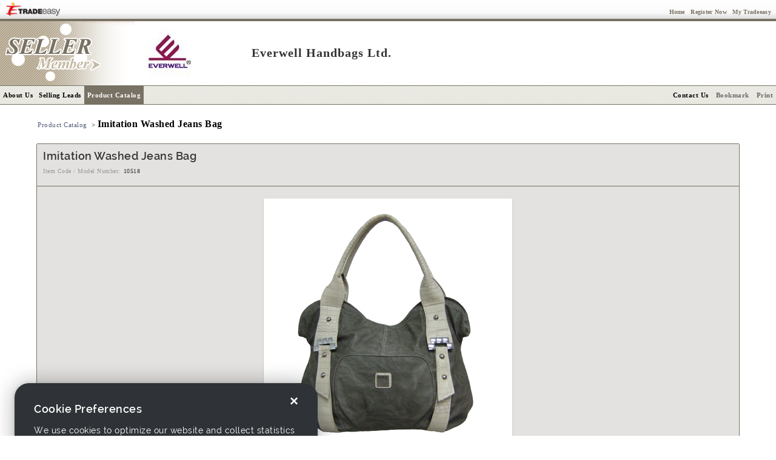

--- FILE ---
content_type: text/html;charset=UTF-8
request_url: https://www.tradeeasy.com/supplier/22830/products/p1185069/imitation-washed-jeans-bag.html
body_size: 6342
content:


<!DOCTYPE HTML>	<html>
<head>
<title>Imitation Washed Jeans Bag,10518 - Everwell Handbags Ltd. - Manufacturer</title>
<meta http-equiv="Content-Type" content="text/html; charset=UTF-8">
<meta name="keywords" content="Imitation Washed Jeans Bag,10518 bag, canvas, canvas bags, casual, casual pvc bags, evening, evening bags, fashion bags, bags, imitation leather, imitation leather bags, leather, leather bags, other materials, pvc, pvc bags, briefcase, fabric handbags, handbags, portfolio, pu fashion bags, imitation washed jean bag, knitting bag">
<meta name="description" content="Imitation Washed Jeans Bag,10518 from Hong Kong (China) Manufacturer Everwell Handbags Ltd. -">
<meta name="viewport" content="width=device-width, initial-scale=1.0">

<meta property="og:type" content="website"/>

<meta property="og:url" content="https://www.tradeeasy.com/portal/showroom/view/products.spg?id=1185069&amp;compId=22830"/>

<meta property="og:title" content="Imitation Washed Jeans Bag,10518 - Everwell Handbags Ltd. - Manufacturer"/>
<meta property="og:description" content="Imitation Washed Jeans Bag,10518 from Hong Kong (China) Manufacturer Everwell Handbags Ltd. -"/>

<meta property="og:image" content="/photo/seller/22830/lgraphic/1326253154624_10518.JPG"/>





<meta property="og:site_name" content="Tradeeasy.com"/>

<script type="text/javascript" src="/p/rv/common/js/jquery.min.js"></script>
<script type="text/javascript" src="/p/portal/home/js/util.js"></script>
<script type="text/javascript" src="/p/portal/home/js/portal.js"></script>
<script type="text/javascript" src="/corete/js/core.js"></script>
<script type="text/javascript" src="/corete/js/lang.js"></script>
<script type="text/javascript" src="/corete/js/validator.js"></script>
	
<link rel="stylesheet" type="text/css" href="/p/rv/common/css/ga-cc.min.css">

	
<script type="application/javascript">
(()=>{window.ccobject={mode:"GLOBAL",buttons:["accept"],closable:!1,ready:!1,hideDescription:!1,timeout:3e3,test:!1,started:Date.now(),geoloc_returned:!1,consent_answered:!1,gtm:{id:"GTM-PK76D2ZX",consents:"denied",destination:"G-0PVJJ0GFP6"},cookies:{analytics:{callback(e){e=e?"granted":"denied",console.log("cookies analytics callback",e),"undefined"!=typeof ga4&&ga4.consent.update(ga4.consent.compile(e))}},functional:{callback(e){e=e?"granted":"denied",console.log("cookies functional callback",e),"cc"!=typeof ga4&&"denied"==e&&cc.removeCookie("ACEGI_SECURITY_HASHED_REMEMBER_ME_COOKIE")}}}};let e={name:"geoloc",set:function(e){console.log("set geoloc to session storage",e),sessionStorage.setItem(this.name,btoa(JSON.stringify(e)))},get:function(){let e=sessionStorage.getItem(this.name);return e&&"geoloc"!=e&&"geoloc"!=atob(e)&&'"geoloc"'!=atob(e)?(e=JSON.parse(atob(e)),console.log("found geoloc in session storage",e),e):null}};function t(e){console.log("load geoip",e||"");let t=e?`/${e}`:"",o=document.createElement("script");o.id="geo-script",o.setAttribute("src",`https://get.geojs.io/v1/ip/geo${t}.js`),o.setAttribute("type","text/javascript"),o.setAttribute("async",!0),document.head.appendChild(o)}if(window.stabilizeccObject=function(t){t||(t={country_code:"ZZ"},e.set(t)),t.region=t.region||"Unknown",console.log("geoloc",t);let o=t.country_code,c=t.region;"ZZ"==o||["AT","BE","BG","CH","CY","CZ","DE","DK","EE","ES","FI","FR","GB","GR","HR","HU","IE","IS","IT","LI","LT","LU","LV","MT","NL","NO","PL","PT","RO","SE","SI","SK","BR","TH","TR","KR"].includes(o)||"CA"==o&&"Quebec"==c?(ccobject.mode="GDPR",ccobject.buttons=["custom","reject","accept"],ccobject.reject="Essential Only",ccobject.closable=!0):"US"==o&&"California"==c?(ccobject.mode="CCPA",ccobject.gtm.consents="granted",ccobject.title="Cookie Information",ccobject.buttons=["custom","accept"],ccobject.closable=!0):["AR","AU","CA","CO","JP","MX","NZ","PE","PH","US"].includes(o)?(ccobject.mode="OPTOUT",ccobject.gtm.consents="granted",ccobject.title="We Use Cookies",ccobject.buttons=["custom","accept"],ccobject.closable=!0):(ccobject.gtm.consents="granted",ccobject.accept="OK"),console.log("ccobject",ccobject),ccobject.ready=!0,ccobject.geoloc=t,ccobject.geoloc_returned=!0},window.geoip=function(t){t&&(console.log("loaded geoloc from geojs.io"),e.set(t),stabilizeccObject(t))},!ccobject.test){let o=e.get("geoloc");o?stabilizeccObject(o):t()}})();
</script>



<link rel="stylesheet" type="text/css" href="/p/rv/common/css/bootstrap-base-1.css">
<link rel="stylesheet" type="text/css" href="/p/rv/common/css/bootstrap-datetimepicker.min.css">
<link rel="stylesheet" type="text/css" href="/p/rv/common/css/jquery.realperson.min.css">
<link rel="stylesheet" type="text/css" href="/p/rv/portal/css/portal-base-1.css">
<link rel="stylesheet" type="text/css" href="/p/portal/home/css/portal.css" media="all">
<link rel="stylesheet" type="text/css" href="/p/portal/home/css/portlet.css" media="all">
</head>
<body id="free-member" onload="DocUtil.antiNIS();" class="">	

	
<style type="text/css" media="all"> 
@import url(/p/portal/home/css/navigator.css);
@import url(/p/portal/showroom/css/showroom.css); 
</style>
<script type="text/javascript">

function getMiscURL(){
	var miscURL = String.fromCharCode(47,112,111,114,116,97,108,47,109,105,115,99,47,37,99,111,110,116,114,111,108,108,101,114,37,47,37,109,101,116,104,111,100,37,47,110,97,109,101,94,64,110,97,109,101,64,47,105,100,94,64,105,100,86,97,108,117,101,64,47,105,110,100,101,120,46,104,116,109,108);
	return miscURL;
}
</script>
<script type="text/javascript" src="/p/portal/showroom/js/redirect.js"></script>
<form name="urlform"><input type="hidden" name="forwardURL"></form>	

<link type="text/css" href="/p/portal/showroom/css/free.css" rel="stylesheet" media="all">




<div class="top-bar b10">
  <a href="/" target="_top"><div class="te-logo float-left"></div></a>
  <div class="b10 float-right links">
   <span class="user-info"></span>
   <a href=/><span class="hidden-sm hidden-xs">Home</span><span class="hidden-lg hidden-md glyphicon glyphicon-home" data-toggle="tooltip" data-placement="bottom" title="Go back home"></span></a>
   <span class="role-visitor"><a rel="nofollow" href="/portal/home/frontpage/register/Register-Member.html" data-secure-state="done" data-secure-href="/portal/signin/signinfp/index.spg?tag=postcp" class="join-now"><span class="hidden-sm hidden-xs">Register Now</span><span class="hidden-lg hidden-md glyphicon glyphicon-check" data-toggle="tooltip" data-placement="bottom" title="Register new"></span></a></span>
   <span data-href="/portal/signin/signin/adaptive.spg" data-secure-href="/portal/signin/signinfp/index.spg?tag=inboxlist" class="link sign-in-protected"><span class="hidden-sm hidden-xs">My Tradeeasy</span><span class="hidden-lg hidden-md glyphicon glyphicon-user" data-toggle="tooltip" data-placement="bottom" title="Goto My Tradeeasy"></span></span>
   <span class="role-member"><a rel="nofollow" href="/portal/signin/signin/signout.spg" class="logout" data-ajax="digest"><span class="hidden-sm hidden-xs">Logout</span><span class="hidden-lg hidden-md glyphicon glyphicon-log-out" data-toggle="tooltip" data-placement="bottom" title="Sign out from My Tradeeasy"></span></a></span>
  </div>
  <div class=clear-both style=height:0px><img width="1" height="1"/></div>
</div>
	
	
<!-- header -->
	  
<header id="header" class=" ">
  <div class="member-logo"></div>
  <!-- company name/logo section -->
  	

<table class=line-bar cellspacing=0 cellpadding=0 border=0>
  <tr valign=middle>
    <td class="company-logo"><img data-original="/photo/seller/22830/logo/everwellbagslogo.jpg" alt="Everwell Handbags Ltd." width="100px" align="absMiddle" class="lazy "/></td>
		<td class="company-name-no-stamp">Everwell Handbags Ltd.</td>
 	  <td class=preview-only>Preview</td>
    <td class=staging-only>Staging</td>
  </tr>
</table>

  <!-- menu -->
  <div id=navigation-menu>
    	
<div class=service-navigator>
  <!-- Normal Menu -->
  <ul>
    <div class="pad-menu theme-top theme-right theme-left padding-top10">
      <li id=serv-about-us  class=main><a href="/supplier/22830/everwell-handbags.html">About Us</a></li>
      <li id=serv-sell-lead class="main xs-hidden"><a href="/supplier/22830/selling-leads">Selling Leads</a></li>
      <li id=serv-prod-cata class=main><a href="/supplier/22830/products" >Product Catalog</a></li>
    </div>
    <!-- display menu of prodLine list -->
    
    <div class="pad-menu theme-bottom theme-right theme-left padding-bottom10">
      <div class="paid-services xs-hidden">
        
        
        
        
        
        
        
        
        
      </div>
      <div class="common-services">
        
        <li id=serv-contact-us class=main><a data-inquiry-type="1" data-href="/portal/misc/inquirysender/supplier/name^suppliers/id^22830/cat^/keyword^/country^/comp_id^22830/index.html" class="contact-now">Contact Us</a></li>
        <li id=serv-bookmark class="main sm-hidden"><a href="#" onclick="javascript:ActionUtil.bookmark()">Bookmark</a></li>
        <li id=serv-print class="main sm-hidden"><a href=javascript:print()>Print</a></li>
      </div>
    </div>
    <!-- 
     -->
  </ul>
  
</div>
<script type="text/javascript">
$(function() {
  
  
  ActionUtil.servMenu.activateServ("prod-cata",0)
  
  
  
  
  
  
  
  
  
  
  /* here below codes are dedicated for pad dropdown & bbg client */
  var $catpad = $('#serv-prod-cata a');
  var $prodline = $('#prod-cata').removeClass('active');
  //var $bbg = $('#bbg').detach();
  //var $gmc = $('#gmc').detach();
  if ($catpad.length > 0 && $prodline.length > 0) {
    var toutevent;
    var toutfunc = function() {
      toutevent = null;
      if (!$catpad.is(':hover') && !$prodline.is(':hover')) {
        $prodline.removeClass('active');
        $catpad.removeClass('active');
      }
    } 
    $prodline.css('left',$catpad.position().left);
    $catpad.bind('mouseenter mouseover', function(e) {
      if ($prodline.length == 0) return;
      $prodline.addClass('active');
      $catpad.addClass('active');
    })
    $catpad.bind('mouseleave mouseout', function(e) {
      if ($prodline.length == 0) return;
      toutevent = setTimeout(toutfunc, 50);
    })
    $prodline.bind('mouseleave mouseout', function(e) {
      toutevent = setTimeout(toutfunc, 50);
    })
  }
  /*
  if ($bbg.length != 0 || $gmc.length != 0) {
    var $profile = $('.comany-profile-block');
    var $exserv = $('<div id="extra-serv"></div>');
    if ($bbg.length != 0) $exserv.append($bbg);
    if ($gmc.length != 0) $exserv.append($gmc);
    $profile.children('.head').after($exserv);
    $profile.children('.company-info-block, .body').wrapAll('<div class="company-info"></div>');
    $profile.children('.company-info').append('<div class="clear-both"></div>');
  }
  */
})
</script>
    
  </div>
</header>

<div id="content-block">
  <div class="showroom" data-comp-id="22830" data-contact="">
    <div class="hide"><div class="comp">
      
      Everwell Handbags Ltd.
    </div></div>
    <!-- content body -->
    	



<!-- navigation bar -->
<div id=component-block>
  <div id=navigation-bar>
    <div class="n11 float-left">
      
      <span class=n11-gblue-none>
        
		    
				<a href="/supplier/22830/products">Product Catalog</a>
				
			</span>
	    &nbsp;&gt;&nbsp;<h1 class=b11>Imitation Washed Jeans Bag</h1>
   </div>
  </div>
</div>
<!-- major content 2 -->
<div id="main-area">
  <div id="main-block">
    <div id=component-block class="ct-area">
    	<div class="details-block bodr-grey">
    	  <div class="body">
    	    <h2 class="padding-bottom5">Imitation Washed Jeans Bag</h2>
          <span class="hide name">Imitation Washed Jeans Bag, 10518</span>
    	    <div class="padding-top5 float-left n10 grey">Item Code / Model Number:</div>
    	    <div class="padding-top5 float-left n10 padding-left5">10518</div>
    	    <p class="clear-both bodr-grey-bot padding-top5 margin-bottom5"><img width="1" height="1"/></p>
          <div id=enlarge_photo class="padding-top10 padding-bottom15 restricted" align=center>
            <div class="b10" align=center>
              
              
              
              <img data-original="/photo/seller/22830/lgraphic/1326253154624_10518.JPG" alt="Imitation Washed Jeans Bag" class="lazy photo"/>
              
              <strong>Imitation Washed Jeans Bag</strong>
            </div>
          </div>
          <div class="desc-block n12">
            		   
            <ul class="n11">
              
              
              
              
              
              
              
              
              
              
              
              <li class="title">Keywords:</li><li class="info">imitation washed jean bag</li>
            </ul>
            <div class="clear-both"></div>
          </div>
          <div class="margin-top10 restricted inq-line" align=center><input type=button class="box box-button box-button-light-inv contact-now" value="Inquire Now" data-item-id="1185069" data-inquiry-type="1" data-href="/portal/misc/inquirysender/supplier/name^products/id^1185069/cat^/keyword^/country^/comp_id^22830/index.html"></div>
    	  </div>
    	</div>
    </div>
    
  </div>
  
</div>

    <!-- content bottom -->
    	  
	  
  
  
<div id="component-block" class="bodr-grey ct-area">
  <div class="comany-profile-block">      
    <div class="head"><h4 class="b11">Company Profile</h4></div>
    
    <div class=company-info-block>
      <ul class="n11">
        <li class=title>Business Type:</li><li class=info>Manufacturer</li>
        <li class=title>Country:</li><li class=info>Hong Kong (China)</li>
        
                
                
          
        
          
        <li class=title>OEM:</li><li class=info>
          YES  
             
          </li>  
            
        <li class=title>ODM:</li><li class=info>
          YES   
             
          </li>  
        <li class=title>Existing Markets:</li><li class=info>Major in Europe Market</li>  
          
        <li class=title>Factory Location:</li><li class=info>Shenzhen</li>  
          
          
          
          
        <li class=title>Production Leadtime:</li><li class=info>45-60 days</li>  
          
              
          
        <li class=title>VAT:</li><li class=info>
             
          NO   
          </li>  
            
        <li id=separator class="clear-both"><img width=1 height=0></li><li class=title>Strengths:</li><li class=info-long>
          <ol>  
            <li>With trendy design</li>  
            <li>Own material , ensure qulaity</li>  
          </ol></li>     
            
        
      </ul>
      <div class=clear-both></div>
    </div>
    <div class=clear-both></div>
  </div>
</div>

	
	<script type="text/javascript">
functionHolder.openImDialog = function(id,compId,formattedName,type){
  var skypeurl=String.fromCharCode(47,112,111,114,116,97,108,47,109,105,115,99,47,105,109,47,105,110,100,101,120,46,115,112,103,63,115,107,121,112,101,95,105,100,61,64,105,109,73,100,64,38,99,111,109,112,95,105,100,61,64,99,111,109,112,73,100,64,38,102,110,97,109,101,61,64,102,111,114,109,97,116,116,101,100,78,97,109,101,64,38,99,111,109,112,95,110,97,109,101,61,64,99,111,109,112,78,97,109,101,64);
  var msnurl=String.fromCharCode(47,112,111,114,116,97,108,47,109,105,115,99,47,105,109,47,105,110,100,101,120,46,115,112,103,63,109,115,110,95,105,100,61,64,105,109,73,100,64,38,99,111,109,112,95,105,100,61,64,99,111,109,112,73,100,64,38,102,110,97,109,101,61,64,102,111,114,109,97,116,116,101,100,78,97,109,101,64,38,99,111,109,112,95,110,97,109,101,61,64,99,111,109,112,78,97,109,101,64);
  var url=(type=='skype')?skypeurl:msnurl;
  var h=(type=='skype')?275:265;
  url=url.replace("@imId@", id);
  url=url.replace("@compId@", compId);
  url=url.replace("@formattedName@", formattedName);
  url=url.replace("@compName@", this.getCompName(compId));
  var action="ActionUtil.popup(150,150,500,"+ h +",'"+ url + "','im')";
  eval(action);
};
functionHolder.getCompName = function(compId){
  var names=document.getElementsByName("imCompName"+compId);
  if(names.length>0){
  	return escape(names[0].value);
  }
  names=document.getElementById("imCompName");
  if(names!='undefined')
      return escape(names.value);
  else 
      return "";
};
</script>
<div id=component-block class="bodr-grey ct-area">
  <!-- I.Normal Contact Info Box. --> 
  
  <div class="contact-info-block">
    <div class="head">
      <h4 class="b11">Contact Information</h4>
    </div>
    <div class="body">
      <ul class="n11 list-info float-left">
        <li class=title>Company Name:</li>
        <li class=info>Everwell Handbags Ltd.
          <div>
            <input class="box box-button box-button-light-inv contact-now" value="Contact Now" type="button" data-inquiry-type="1" data-href="/portal/misc/inquirysender/supplier/name^suppliers/id^22830/cat^/keyword^/country^/comp_id^22830/index.html">
          </div>
        </li>
        <li class=title>Country:</li><li class=info>Hong Kong (China)</li>
        <li class=title>Address:</li>
        <li class=info>
          <span class="maps-address">Room 5, 3/F, Trust Centre,<br>912-914 Cheung Sha Wan Road, <br>Kowloon, Hong Kong</span>
          
        </li>
        <li class=title>Website:</li><li class=info>http://www.everwellbags.com</li>
        
        <!-- 
                
        <li class=title>Contact Person:</li>
        <li class=info>Ms. Celina Liu 
          (Manager)
        </li>
        
         -->
      </ul>
      <p class="clear-both"></p>
    </div>
  </div>
  <!-- II.Show Note when buyer showroom hide contact --> 
  
</div>
<script type="text/javascript">

</script>
<div class="clear-both"></div>
  </div>
</div>	
<footer id="footer">
  <!-- only paid/esteemed members could have associated links -->
  
  <div id=similar-link class="n10-dblue foot-section">
    <p align=center>Source similar products from other suppliers / manufacturers:
      
      
        <a href='/manufacturers/bags/imitation-leather-bag.html' title="Imitation Leather Bag Manufacturers">Imitation Leather Bag Manufacturers</a>
         - <a href='/manufacturers/bags/other-materials-bag.html' title="Other Materials Bag Manufacturers">Other Materials Bag Manufacturers</a>
         - <a href='/manufacturers/bags/bag.html' title="Bag Manufacturers">Bag Manufacturers</a>
      
      
      
      
    </p>
  </div>
  
  
  <div id=associate-link class="n10-dblue foot-section">
    <p align=center>Links associate with this page:
      
      
        <a href='/search/manufacturers-products/imitation%20washed%20jean%20bag.html' title="imitation washed jean bag Products">imitation washed jean bag Products</a>
      
      
      
    </p>
  </div>
  
</footer>	
<!-- 
<div id="bottom-link" class="n10-dblue">
  <span id=for-others>
    <a rel="nofollow" class=none href=javascript:ActionUtil.bookmark()><span>&#187; </span>Bookmark this page<span> &#171;</span></a>
    <a rel="nofollow" class=none href=javascript:print()><span>&#187; </span>Print this page<span> &#171;</span></a>
  </span>
  <span id=for-home>
    <a rel="nofollow" class=none href=javascript:ActionUtil.makeHomepage()><span>&#187; </span>Make Tradeeasy.com as your home<span> &#171;</span></a>
  </span>
</div> -->
<div id=page-bottom class="n10-dblue foot-section">
  <p align=center class="hidden-xs">
    <a rel="nofollow" href="/" target="_top">Home</a> -
    <a rel="nofollow" href=/manufacturers target="_top">Products</a> -
    <a rel="nofollow" href=/suppliers target="_top">Suppliers</a> -
    <a rel="nofollow" href=/directory/selling-leads target="_top">Selling Leads</a> -
    <a rel="nofollow" href=/directory/buying-leads target="_top">Buying Leads</a> -
    <a rel="nofollow" href=/registernow/index.html target="_top">Registration</a> | 
    <a rel="nofollow" href=/success-cases.html target="_top">Success Stories</a> -
    <a rel="nofollow" href=/testimonials.html target="_top">Procurement Meetings</a> | 
    <a rel="nofollow" href=/site-map.html target="_top">Site Map</a>
  </p>
  <p align=center class="hidden-xs">
    <a rel="nofollow" href=/about-us-overview.html target="_top">About Tradeeasy</a> -
    <a rel="nofollow" href="javascript:ActionUtil.popup(50,50,600,500,'/portal/misc/formtoemail/index.spg?formId=contactTradeeasy')">Contact Us</a> | 
    <a rel="nofollow" href=/buyer-service-why.html target="_top">Buyer Services</a> -
    <a rel="nofollow" href=/seller-service-index.html target="_top">Seller Services</a> |
    <a rel="nofollow" href=/business-links.html target="_top">Business Links</a> -
    <a rel="nofollow" href=/link-to-us.html target="_top">Link to us</a> |
    <a rel="nofollow" href=/privacy-policy.html target="_top">Privacy Policy</a> -
    <a rel="nofollow" href=/terms-of-use.html target="_top">Terms of Use</a>&nbsp;
  </p>
  <!-- 
  <p align=center>
  	GlobalMarket Group:
    <a rel="nofollow" href="http://www.globalmarket.com/" target="_blank">GlobalMarket.com</a> -
    <a rel="nofollow" href="https://www.tradeeasy.com/" target="_top">Tradeeasy.com</a>
  </p> -->
  <p align=center class=n10>&copy;1997-<script type=text/javascript>document.write(new Date().getYear()+(document.all?0:1900))</script> Tradeeasy.com. All rights reserved.</p>
  <div class=bottom-bar></div>
</div>
<script type="text/javascript" src="/p/rv/common/js/bootstrap.min.js"></script>
<script type="text/javascript" src="/p/rv/common/js/bootstrap-datetimepicker.min.js"></script>
<script type="text/javascript" src="/p/rv/common/js/lazy.min.js"></script>
<script type="text/javascript" src="/p/rv/common/js/jquery.plugin.min.js"></script>
<script type="text/javascript" src="/p/rv/common/js/jquery.realperson.min.js"></script>
<script type="text/javascript" src="/p/rv/common/js/validator.min.js"></script>
<script type="text/javascript" src="/p/rv/common/js/ajaxfileupload.min.js"></script>
<script type="text/javascript" src="/p/rv/portal/js/tools.js"></script>
	
<script src="/p/rv/common/js/ga-cc.min.js"></script>

<script type="text/javascript">
$(() => userState());
function initLazyLoader() {
  lazyLoader.observe();
}
</script>
</body>
</html>

--- FILE ---
content_type: text/html;charset=UTF-8
request_url: https://www.tradeeasy.com/portal/signin/signin/verify.spg?usn=0.5734242725874512&revamp=true
body_size: -16
content:
	

{"state":"not-logged"}

--- FILE ---
content_type: text/css
request_url: https://www.tradeeasy.com/p/portal/showroom/css/free.css
body_size: 543
content:
.title {color:#787264;}

#navigation-bar{border-bottom-color:#787264;}

.top-bar {background:url(../images/common/free-member-bar-02.gif) repeat-x;}
.top-bar .links a,
.top-bar .links .link{color:#787264;}
.top-bar .links a:hover,
.top-bar .links .link:hover{color:#FF6600;}

.te-logo {background:url(../images/common/free-member-bar-01.gif) no-repeat;}

.member-logo {background:url(../images/common/seller-member-logo.gif) no-repeat;}

.theme-top {border-top:1px solid #d9d9d9}
.theme-right {border-right:1px solid #d9d9d9}
.theme-bottom {border-bottom:1px solid #d9d9d9}
.theme-left {border-left:1px solid #d9d9d9}
.theme-color {color:#787264;}
.theme-border {border:0.2px solid #D9D9D9;}
.theme-bg {background:#F6F5F2;}

.service-navigator{background:url(../images/common/free-member-menu-bg.gif);}
.service-navigator .sub-services{display:none}
.service-navigator #prod-cata.active{display:none}
.service-navigator ul li.main{background:url(../images/common/sq-hold-grey.gif) left no-repeat;color:#aaa}
.service-navigator ul li.active{font-weight:bold;}
.service-navigator ul li.active a{color:#787264;}
.service-navigator .common-services{border:solid 1px #cccccc}
.service-navigator .common-services a{color:#666}
.service-navigator .paid-services{display:none}

.sell-lead-list #list-content #photo-holder {display:none;}
.sell-lead-list #list-content #photo-holder {width:625px;}

#listing #list-content,.details-block .body,.details-block .section label{background:#e4e2e0}
#list-content #photo-holder{border-color:#c9c6c1}

div.section {color: #787264;}

/* styles dedicated for pad menu */
#navigation-menu .service-navigator {border-top: solid 1px #787264;}
#navigation-menu .service-navigator,
.comany-profile-block .head,
.contact-info-block .head,
.feature-product-block .head {border-bottom: solid 1px #787264;}
.service-navigator ul li.main.active a,
.service-navigator ul li.main a:hover,
.service-navigator ul li.main a.active,
#prod-cata li.sub a:hover,
.details-block .section:after,
.comany-profile-block .head,
.contact-info-block .head,
.feature-product-block .head {background: #787264 !important;}
#prod-cata,
#listing #list-content:hover {background: #f6f5f2 !important;}
#prod-cata {border: 1px solid #787264 !important;background: #f6f5f2 !important;}
.bodr-grey,
.bodr-grey-bot,
.details-block .desc,
#listing #list-content {border-color: #787264;}


--- FILE ---
content_type: text/css
request_url: https://www.tradeeasy.com/p/portal/showroom/css/showroom.css
body_size: 5224
content:
body{background:#fff}
.line-bar,
.ct-area{background:#fff}
body,
div,
p,
li{font-family:raleway, verdana;letter-spacing:0.5px}
.b11,
.title,
.active,
.active a,
h1,h2,h3,h4,h5,h6{font-weight:600 !important}
ul{margin:0px;padding:0px;width:100%}
li{margin:0px;padding:0px}
img.photo{border:solid 5px #fff;border-radius:2px;box-shadow:0 1px 2px rgba(0, 0, 0, 0.3)}
b,strong,.strong{font-weight:600}

.title{float:left;font-weight:bold;text-align:left}
.info{text-align:left;float:right}
.box{margin:5px 0;max-width:none}
.n10-dblue{font-size:12px;font-family:raleway}

body.logged .user-info,
body.logged .role-member{display:inline-block}
body.logged .user-info:after{content:'-';display:inline-block;margin-left:5px;margin-right:5px}

/* Page header */
#header{display:flex;flex-wrap: wrap;background-color:#fff;margin-bottom:20px}
#header .member-logo{height:106px;width:223px}
#header #navigation-menu{flex:0 0 100%}

/* Top wideget */
.top-widget {width:100%;border-bottom:solid 1px #aeaaa2;background:#c9c6c1;margin-bottom:20px;overflow-x:hidden}
.top-widget .widget-head{line-height:28px;height:30px;font-size:14px;font-weight:600;color:#fff;text-align:center;background:#787264}
.top-widget .items{display:table-row}
.top-widget .item{display:table-cell;text-align:center;padding:20px 3px}
.top-widget .item:first-child{padding-left:6px}
.top-widget .photo{width:150px;height:150px;display:block}
.top-widget .photo:hover{border-color:#787264}
.top-widget .photo img{max-width:100%;max-height:100%}
.top-widget .name{width:150px;font-size:12px;height:32px}

/* Main area */
#main-area{display:flex;clear:both} 
#main-block{flex:1}

/* Side bar & widgets */
#side-block{display:none;vertical-align:top;width:250px}
.side-widget{margin-bottom:20px;width:100%}
.side-widget .widget-head{font-size:16px;font-weight:600;line-height:34px;border-bottom:solid 4px #333;padding:0 15px}
.side-widget ul{list-style:none}
ul.prod-lines a,ul.prod-lines span{font-size:13px;line-height:16px;padding:8px 15px;display:block;font-weight:600}
ul.prod-lines a:hover{color:#fff}
ul.prod-lines li{color:#ccc}
ul.prod-lines li.active a{color:#222}
ul.prod-lines li.active a:hover{background:transparent !important}
ul.prod-lines li + li{border-top:solid 1px #888}
ul.products li{margin:20px auto 0;width:180px;padding:0;text-align:center}
ul.products li > a{display:block}
ul.products img{width:100%;max-height:180px;object-fit:contain;background:#fff}
ul.products div,ul.products span{display:block;padding:3px 0;overflow-y:hidden;max-height:38px}
.has-side #side-block,.has-side #main-block{display:block;float:left}
.has-side #main-block:not(:first-child),
.has-side #side-block:not(:first-child){margin-left:20px}

#listing.bodr-grey,
#listing #list-content,
.details-block,
#component-block.bodr-grey{border-radius:2px}

/* General layout styles */
#content-block{margin-bottom:0}
#content-block #component-block{margin-bottom:20px}

/* Page bottom */
#footer{padding:0}
.foot-section{padding-top:15px;padding:15px;color:#555;margin:0 !important;width:100% !important;border-top:1px solid #fff}
.foot-section a{text-decoration:none;color:#999}
.foot-section a:hover{color:#000}
.foot-section p{font-size:11px;line-height:24px;padding-left:10px;padding-right:10px;width:1160px;max-width:100%;margin-left:auto;margin-right:auto}
.foot-section p + p{margin-top:0.8em}
#similar-link{background:#f2f2f2;clear:both}
#associate-link{background:#eee;display:block;clear:both}
#page-bottom{background:#eaeaea;padding-top:20px}
#page-bottom p{line-height:16px}
#page-bottom p.n10{font-size:10px;letter-spacing:0.3px}
#page-bottom .bottom-bar{display:none}
#bottom-link{display:none}

/* Top bar */
.top-bar{width:100%}
.top-bar{margin:0 auto;padding-right:5px;line-height:35px;height:35px}
.top-bar .links{line-height:30px;margin-top:5px}
.top-bar .links a,
.top-bar .links .link{display:inline-block;padding:0 3px;letter-spacing:0.3px}
.top-bar .te-logo{width:134px;height:35px}
.top-bar a .te-logo{cursor:pointer}

/* Line bar */
.line-bar{flex:1;padding-top:5px;height:106px}
.line-bar td{height:90px;vertical-align:middle}
.line-bar .company-logo{width:100px;padding:0 5px}
.line-bar .company-name{margin:0px;padding:0 5px;text-align:left;letter-spacing:1px;font:bold 20px Tahoma}
.line-bar .company-name-no-logo{float:left;margin:0px;width:610px;padding:0 20px;text-align:left;letter-spacing:1px;font:bold 20px Tahoma}
.staging .line-bar .company-name-no-logo{width:500px}
.preview .line-bar .company-name-no-logo{width:500px}
.line-bar .company-name-no-stamp{margin:0px;width:510px;padding:0 5px;text-align:left;letter-spacing:1px;font:bold 20px Tahoma}
.line-bar .company-name-no-logo-stamp{float:left;margin:0px;padding:35px 20px;height:20px;text-align:left;letter-spacing:1px;font:bold 20px Tahoma}
.staging .line-bar .company-name-no-logo-stamp{width:500px}
.preview .line-bar .company-name-no-logo-stamp{width:500px}

/* Navigation bar */
#navigation-bar{border-bottom:2px solid black}
#navigation-bar h1{display:inline;height:24px;line-height:24px;font-size:16px}
#navigation-bar h4{display:inline;height:18px;line-height:18px}

/* Component contents */
.head{text-align:left;margin:0px;padding:0px}
.head h4{margin:0px;padding:4px 0px 0px 3px}
.body{margin:0px;padding:10px 20px 10px 20px}

.comany-profile-block .head,
.contact-info-block .head,
.news-block .head,
.feature-product-block .head{background:#f5f5f5;padding:5px 10px;border-bottom:solid 1px #cccccc}
.comany-profile-block h4,
.contact-info-block h4,
.news-block h4,
.feature-product-block h4{font-size:13px;padding:0;line-height:20px;color:#fff}
.desc-block ul li,
.company-info-block ul li,
.contact-info-block .body ul li{font-size:13px}

.comany-profile-block .body p{font:normal 13px raleway;text-align:justify}
.comany-profile-block .body,
.company-info-block,
.contact-info-block .body{margin:20px;padding:0;background:none !important}

.news-block .body{margin:20px;padding:0;background:none !important;display:flex;flex-wrap:wrap}
.news-item{flex:0 0 calc(50% - 2px);max-width:calc(50% - 2px);margin:1px;position:relative}
.news-item .image{position:relative}
.news-item .image:after{position:absolute;display:block;top:0;width:100%;height:100%;background:linear-gradient(to bottom, rgba(0,0,0,0), rgba(0,0,0,.7));content:' ';transition:.5s all}
.news-item:hover .image:after{background:linear-gradient(to bottom, rgba(0,0,0,0), rgba(0,0,0,.3))}
.news-item .image img{width:100%;height:280px;object-fit:cover;position:relative}
.news-item .content{position:absolute;bottom:0;color:#fff}
.news-item .headline{padding:0 15px;font-size:20px;line-height:1.2;margin:0}
.news-item .short-desc{padding:15px;font-size:13px;line-height:1.34}
.news-item .report-date{font-weight:700;font-style:italic;margin-right:10px}
.news-item.hot{flex-basis:calc(100% - 2px);max-width:calc(100% - 2px)}
.news-item.hot .image img{height:380px}
.news-item.hot .headline{font-size:24px}
.news-item.hot .short-desc{font-size:15px}
.news-link{position:absolute;display:block;top:0;width:100%;height:100%}
#main-block .news-block{display:flex;flex-wrap:wrap;margin-bottom:33px}
 
.feature-product-block .photo-frame .photo-holder{text-align:center}
.feature-product-block .body{margin:0;padding:20px}

.photo-frame{float:left;width:25%;padding:0px;margin:0px}
.photo-frame .photo-holder{float:left;margin:0px;width:100%}
.photo-frame .photo-holder img{width:150px;max-height:150px;object-fit:contain;background-color:#fff}
.photo-frame .photo-desc{float:left;margin-top:5px;text-align:center;width:100%}

.contact-info-block ul{list-style:none outside}
.contact-info-block ul li{margin:0px 0px 0px 0.4em;padding:0px}

#separator{margin:-7px 0px 0px 0px;padding:2px 0px 2px 0px;height:0px;overflow:hidden;width:99.8%}

.company-info-block #separator{padding:0px}
.company-info-block ul{list-style:none outside}
.desc-block ul li,
.contact-info-block ul li,
.company-info-block ul li{margin-top:0.3em;margin-left:0.4em;padding:0px;line-height:17px}
.contact-info-block ul li.title,
.desc-block ul li.title,
.company-info-block ul li.title{float:left;width:23%}
.desc-block ul li.info,
.company-info-block ul li.info{float:left;width:25%}
.contact-info-block ul li.info,
.company-info-block ul li.info-long{float:left;width:75%;text-align:left}
.company-info-block ol{list-style:decimal outside;margin:0px 0px 0px 12px;padding:0px}
.company-info-block ol li{margin:0px 0px 0.2em 0px;padding:0px}
.contact-info-block iframe.maps{height:300px;margin-top:5px}

#paginator{padding-bottom:10px}
#paginator > p{margin:0px;padding:5px 0px 0px;font-family:raleway,verdana;font-size:13px;text-align:center}
#paginator a{text-decoration:none}
#page-details{display:block}

/* clear fix elements */
#listing:before,
#listing:after,
#listing ul:before,
#listing ul:after,
#listing #list-content:before,
#listing #list-content:after,
#select-basket-inquiry-bar:before,
#select-basket-inquiry-bar:after{content:" ";display:table}
#listing:after,
#listing ul:after,
#listing #list-content:after,
#select-basket-inquiry-bar:after{clear:both}

/* Product listing in album */
#listing{border-color:#fff}
#listing .body{text-align:left;padding:0px;margin-left:-10px;margin-right:-10px}
#listing .list-body{float:none;padding:0}
#listing ul{display:flex;flex-wrap:wrap;}
#listing ul li.listing-item{padding:0;margin:0 0 20px;width:20%}
.has-side #listing ul li{width:25%}
#listing #list-content{padding:10px;margin:0 10px;text-align:center;border:solid 1px #ccc;height:100%;display:flex;flex-direction:column;}
#listing #list-content:hover{border-color:#999;background:#f8f8f8;box-shadow:0 1px 4px rgba(0, 0, 0, 0.3)}
#list-content #photo-holder{width:180px;height:180px;margin:10px auto;float:none}
#list-content #photo-holder a{display:block;}
#list-content #photo-holder img{width:100%}
#list-content #list-desc{float:none;width:100%}
#list-content #list-desc h3{text-align:center !important;margin:0 0 5px;float:none;min-height:45px;max-height:none;overflow:hidden}
#list-content #list-desc h3 a{color:#555}
#list-content #list-desc h3 a:hover{color:#ff6600}
#list-content #list-desc p.n11{display:none}
#list-content .post-date{height:14px}
#list-content #checkbox{float:none;width:auto;margin-top:auto} 

#listing ul.news-list{display:flex;flex-wrap:wrap;padding:5px;margin-bottom:15px}
#listing .news-list-item{flex-basis:calc(25% - 10px);max-width:calc(25% - 10px);margin:5px;position:relative}
.has-side #listing .news-list-item{flex-basis:calc(33.3333% - 10px);max-width:calc(33.3333% - 10px)}
.news-list-item{position:relative}
.news-list-item .image{position:relative;padding:10px 10px 0;}
.news-list-item .image img{width:100%;height:200px;object-fit:cover;position:relative;border:5px solid #fff;box-shadow:0 1px 2px rgb(0 0 0 / 30%)}
.news-list-item .content{padding:7.5px 0}
.news-list-item .headline{margin:0 0 5px;font-size:16px;line-height:1.34}
.news-list-item .short-desc{font-size:13px;line-height:1.3}
.news-list-item .report-date{font-weight:700;font-style:italic;font-size:90%;;margin-right:10px}

#corp-news{flex:1}
#corp-news .image img{width:100%;border:5px solid #fff;box-shadow:0 1px 2px rgb(0 0 0 / 30%)}
#corp-news .report-date{font-weight:700;font-style:italic}
#corp-news .content{font-size:13px;line-height:1.3;margin:20px 0;padding-top:20px;border-top:2px solid #555}
#corp-news .content p:not(:last-child){margin-bottom:1em}
#corp-news .content img{max-width:100%}
#corp-news .content img+p{margin-top:1em}
#side-block .news-list-item{position:relative;background-color:rgba(0,0,0,.04);}
#side-block .news-list-item .content{padding:7.5px 15px}
#side-block .news-list-item .image img{height:150px}

/* Article block */
.article-block .body{text-align:left;padding:0px;margin-bottom:20px;font-size:13px}
.article-block .body p,
.article-block .body div,
.article-block .body li{font-size:13px}
.article-block .body img{max-width:100%}
.article-block .body img+p{margin-top:1em}
.article-block .body img,.article-block .body embed,.article-block .body input[type=image]{margin:5px;border:5px solid #fff;box-shadow:0 1px 2px rgba(0, 0, 0, 0.3)}
.article-block .body table{margin-top:20px;max-width:100%}
.article-block .body ul{list-style:disc outside}
.article-block .body ol{list-style:decimal outside}
.article-block .body ul, .article-block .body ol{padding-left:15px;margin-left:15px;margin-bottom:1em;margin-top:1em;margin-right:-30px}
.article-block .body ul li, .article-block .body ol li{padding-right:30px}
.article-block .body ul.list-info{list-style:none outside}
.article-block p:not(:last-child){margin-bottom:1em}
.article-block #listing{border:none}
.article-block #listing .list-head{height:auto;background:none}
.article-block #listing .list-body{float:left;padding:0px}
.article-block #listing ul li{margin:0px}
.article-block h2{margin:3px 0px 8px 0px;padding:0px;text-align:left}
.article-block #list-content #photo-holder{width:100px;border:solid 1px #ccc}
.article-block #list-content #photo-holder img{width:100px}
.article-block #list-content #list-desc{width:500px}
.article-block #list-content li{padding:0px 2px 0px 2px}
.article-block #list-content .title{width:19%;color:#444}
.article-block #list-content .info{width:79%}

/* Item detail block */
.details-block .section{text-align:center;position:relative;font-family:verdana}
.details-block .section:after{display:block;position:absolute;width:100%;height:1px;background:#ccc;content:'';margin-top:-10px}
.details-block .section label{background:#fff;font-size:14px;padding:2px 10px;margin-bottom:0;z-index:100;position:relative}
.details-block .section,
.details-block .desc{margin-left:-20px;margin-right:-20px}
.details-block .desc{border-bottom:solid 1px #ccc;font-size:13px;padding:10px 20px 20px;margin-bottom:20px}
.details-block .desc p:not(:last-child){margin-bottom:1em}
.details-block .desc img{max-width:100%}
.details-block .desc img+p{margin-top:1em}
.details-block .bodr-grey-bot{margin-left:-10px;margin-right:-10px}
.details-block #enlarge_photo{padding:15px 10px}
.details-block #enlarge_photo strong{font-size:14px;font-weight:600;display:block;margin:10px}
.details-block #enlarge_photo img{max-width:100%}
.details-block .body{text-align:left;padding:10px 10px 20px}
.details-block .body h1{margin:0px}
.details-block ol{margin:0px;padding:0px 0px 0px 30px}
.details-block ul{list-style:none outside}
.details-block .ul-square{list-style:square inside}
.details-block .ul-square a{text-decoration:none}
.details-block table.list-info th{width:210px;text-align:right}
.details-block table.list-info td{font-size:13px;font-family:raleway, verdana}
.details-block .body .desc-block{padding:10px}
.details-block .desc p{margin-bottom:7.5px}
.details-block .desc table{width:100%;margin-top:10px;margin-bottom:10px;background-color:rgba(255,255,255,.7);font-family:calibri, trebuchet, raleway, verdana}
.details-block .desc th,
.details-block .desc td{padding:5px;border:solid 1px #aaa;box-shadow:0 1px 3px rgb(0 0 0 / 10%)}
.details-block .desc img{max-width:100%}


.service-navigator #prod-cata.active{display:block;padding-bottom:2px}
.service-navigator #prod-cata.active li.active a{font-weight:bold}
.service-navigator #prod-cata-te.active{display:block;padding-bottom:2px}
.service-navigator #prod-cata-te.active li.active a{font-weight:bold}

.preview-only{display:none}
.preview .online-only{display:none}
.line-bar .preview-only{font:bold 20px raleway;color:tomato;text-align:right;vertical-align:top}
.staging-only{display:none}
.line-bar .staging-only{font:bold 20px raleway;color:blue;text-align:right;vertical-align:top}
.staging .staging-only,
.preview .preview-only{display:block;position:fixed;top:40px;right:10px}
.no-right .restricted,.no-right .online-only{display:none}
.no-right .details-block .body .desc-block{width:100%}
.no-right .details-block .body h2{width:100%}
.no-right .prev-next,.not-disclose .prev-next{display:none}

/* styles dedicated for pad menu */
.related-product-block .head{background:url(../images/common/feature-product-bar.gif) repeat}
.related-product-block .body{padding:10px}

#content-block #component-block{width:100%}
#listing,
.details-block,
.related-product-block{width:100%}

/* Service menu / navigator */
#navigation-menu .service-navigator{padding:0px;margin:0}
.service-navigator .theme-top,
.service-navigator .theme-bottom,
.service-navigator .paid-services,
.service-navigator .common-services,
.service-navigator ul li.main,
.service-navigator ul li.main span,
.service-navigator ul li.main a{display:inline-block;background:transparent !important}
.service-navigator .theme-top,
.service-navigator .theme-bottom,
.service-navigator .paid-services,
.service-navigator .common-services{padding:0;margin:0;border:none !important}
.service-navigator ul li a,
.service-navigator .common-services #serv-contact-us a,
.service-navigator .common-services #serv-corp-news a{color:#000000}
.service-navigator ul li a:hover{color:#FF6600}
.service-navigator .common-services li.main{background:none;margin-left:2px}
.service-navigator .theme-bottom{float:right}
.service-navigator ul{height:30px;position:relative}
.service-navigator ul .pad-menu{height:30px}
.service-navigator ul li.main{margin:0;padding:0;float:left;list-style:none outside;font-size:11px;font-weight:400;line-height:20px}
.service-navigator ul li.main span,
.service-navigator ul li.main a{line-height:30px;padding-left:5px;padding-right:5px;text-align:center;font-weight:600}
.service-navigator ul li.main.active a,
.service-navigator ul li.main a:hover,
.service-navigator ul li.main a.active,
#prod-cata li.sub a:hover{color:#fff !important}
.service-navigator ul li.sub{list-style:none outside;list-style-image:none;font:normal 11px raleway;line-height:1.3em}
.service-navigator ul li.active{list-style-image:none}
#prod-cata{position:absolute;text-align:left;min-width:223px;left:160px;z-index:1000;opacity:0.95;border-radius:0 0 2px 2px}
#prod-cata li.sub{background:none;margin:0;padding:0}
#prod-cata li.sub a{line-height:30px;display:block;padding-left:15px;padding-right:15px}
#prod-cata{display:none}
#prod-cata.active{display:block}

.line-bar + #component-block{margin-top:40px}
#navigation-bar{border-bottom:none}
.comany-profile-block > #extra-serv{float:left;padding:30px;width:283px}

#extra-serv #gmc{border:none}
#extra-serv img{border:none}
#extra-serv + .company-info .company-info-block:first-child .info{width:45%}

/* chinese */
#serv-exp2china a{font-family:"KaiTi","Microsoft YaHei",SimHei;font-size:17px}

/* Media for printing */
@media print{
  body{margin:0px}
  .has-side #side-block{display:none}
  .has-side #{padding-left:0}
  .top-bar,
  #content-block{width:99%}
  #content-block,
  .company-info-block,
  .list-block .body,
  .details-block,
  .article-block #listing .list-body{clear:both !important;float:none !important;width:100%}
  .line-bar,
  #listing{float:none !important;width:100%}
  .feature-product-block,
  .contact-info-block{clear:both !important;width:100%}
  #navigation-bar,
  .company-info-block ul li.info-long ol li,
  .details-block .body .desc-block,
  #page-bottom{width:100% !important}
  .company-info-block ul li.info-long ol,
  .details-block .body .desc-block ul.list-info li.title,
  .article-block .body #list-content{clear:both !important}
  .photo-frame .photo-holder,
  .photo-frame .photo-desc,
  .article-block .body #list-content{;float:none !important}
  .company-info-block ul li.info-long{width:73%}
  .details-block .body .desc-block ul.list-info li.title{width:20% !important}
  .details-block .body .desc-block ul.list-info li.info{width:78% !important}
  .article-block #list-content #list-desc{width:550px}
  a{text-decoration:none !important}
}

/* Media for pad / note */
@media screen and (max-width:1199px){
  .sm-hidden{display:none !important}
  #content-block,
  #content-block .service-navigator{width:100%}
  .line-bar{width:calc(100% - 223px)}
  #navigation-bar,
  #main-area,
  .showroom > #component-block ~ #component-block{margin-left:15px;margin-right:15px;width:calc(100% - 30px) !important}
  #listing ul li{width:25%}
  .has-side #listing ul li{width:33.333333%}
  ul.prod-lines li{font-size:13px}
  /*.details-block #enlarge_photo img{width:100%}*/
  .has-side .desc-block ul li.title,
  .has-side .company-info-block ul li.title,
  .has-side .contact-info-block ul li.title{width:32%}
  .has-side .desc-block ul li.info,
  .has-side .company-info-block ul li.info,
  .has-side .contact-info-block ul li.info{width:65%}
  #extra-serv + .company-info .company-info-block:first-child .info{width:35%}
  #listing .news-list-item{flex-basis:calc(33.3333% - 10px);max-width:calc(33.3333% - 10px)}
  .has-side #listing .news-list-item{flex-basis:calc(50% - 10px);max-width:calc(50% - 10px)}
  #side-block .news-list-item .image img{height:140px}
  .news-list-item .headline{font-size:15px}
}
/* Media for pad / note */
@media screen and (max-width:995px){
  #side-block,#side-block .news-list{width:200px}
  ul.products li{width:160px}
  ul.products img{max-height:160px}
  #listing ul li{width:33.333333%}
  .has-side #listing ul li{width:50%}
  .news-list-item .headline{font-size:14px}
  .news-list-item .short-desc{font-size:12px}
  #side-block .news-list-item .image img{height:130px}
}
/* Media for smartphone */
@media screen and (max-width:767px){
  /*.has-side #main-area,.has-side #main-block{display:block;width:100%}*/
  .has-side #side-block{display:none}
  .has-side #main-block{padding-left:0}
  .xs-hidden{display:none !important}
  .member-logo{visibility:hidden}
  .line-bar{position:absolute;width:100%}
  body.logged .user-info{display:none}
  .bodr-grey{border-width:1px 0}
  #listing.bodr-grey, #listing #list-content, .details-block, #component-block.bodr-grey{border-radius:0}
  #content-block,
  #content-block #component-block,
  #content-block .service-navigator,
  #listing,
  .details-block,
  .related-product-block{width:100% !important}
  #listing ul li{width:50%}
  #list-content #photo-holder{max-width:100%}
  #list-content #photo-holder img{max-width:100%}
  /*#listing .body{margin-left:0;margin-right:0;position:relative;padding-left:2px}*/
  #listing #list-content{position:relative}
  #listing #list-content:hover{z-index:100}
  .desc-block ul li.title,
  .desc-block ul li.info,
  .company-info-block ul li.title,
  .company-info-block ul li.info,
  .contact-info-block ul li.title,
  .contact-info-block ul li.info{width:100% !important;text-align:left}
  .article-block img,
  .article-block iframe{max-width:100%}
  .feature-product-block .body{margin:15px 5px}
  .feature-product-block .photo-frame{width:50%;margin-bottom:20px}
  /*#navigation-bar,
  .article-block{padding:0 10px}*/
  .comany-profile-block > #extra-serv{float:none;width:100%;padding-left:0;padding-right:0;text-align:center}
  .company-info{margin-left:0}
  #navigation-bar h1{display:block;margin:5px 0 0}
  #associate-link p,
  #page-bottom p{font-size:12px}
  #page-bottom p.n10{font-size:11px}
  #listing .news-list-item{flex-basis:calc(50% - 10px);max-width:calc(50% - 10px)}
  .news-item{flex-basis:calc(100% - 2px);max-width:calc(100% - 2px)}
  .news-item .image img,
  .news-item.hot .image img{height:300px}
  .news-item.hot .headline{font-size:20px}
  .news-item.hot .short-desc{font-size:13px}
  #side-block .news-list{display:none}
}
@media screen and (max-width:480px){
  #listing ul li{width:100% !important}
  .feature-product-block .photo-frame{width:100%}
  .news-item .image img,
  .news-item.hot .image img{height:250px}
  .news-item.hot .headline{font-size:18px}
  .news-item.hot .short-desc{font-size:12px}
  #listing .news-list-item{flex-basis:calc(100% - 10px);max-width:calc(100% - 10px)}
  .news-list-item .headline{font-size:14px}
  .news-list-item .short-desc{font-size:12px}
}
/* Embed responsive */
.embed-responsive{position:relative;display:block;height:0;padding:0;overflow:hidden}
.embed-responsive .embed-responsive-item,
.embed-responsive iframe,
.embed-responsive embed,
.embed-responsive object,
.embed-responsive video{position:absolute;top:0;bottom:0;left:0;width:100%;height:100%;border:0}
.embed-responsive-16by9{padding-bottom:56.25%}
.embed-responsive-4by3{padding-bottom:75%}
.embed-responsive-21by9{padding-top:42.857143%}
.embed-responsive-1by1{padding-top:100%}
.embed-responsive-6by7{padding-top:116.666667%}


--- FILE ---
content_type: application/javascript
request_url: https://www.tradeeasy.com/p/rv/common/js/jquery.realperson.min.js
body_size: 1785
content:
!function(e){function t(e,t){return Math.floor(Math.random()*(1+t-e))+e}function s(e){for(var t=5381,s=0;s<e.length;s++)t=(t<<5)+t+e.charCodeAt(s);return t}var a="realperson",n=["#0000FF","#8A2BE2","#A52A2A","#DC143C","#00008B","#006400","#556B2F","#8B0000","#2F4F4F","#696969","#4B0082","#CD5C5C","#191970","#C71585","#663399","#8B4513","#008080","#4682B4"],l=[7,-13,12,-5,18,9,-7,-11,20,5,2,-18,-3,0,-8,-22,-13,1,24,21],r="ABCDEFGHIJKLMNOPQRSTUVWXYZ",o=r+"0123456789",i=[["   *   ","  * *  ","  * *  "," *   * "," ***** ","*     *","*     *"],["****** ","*     *","*     *","****** ","*     *","*     *","****** "],[" ***** ","*     *","*      ","*      ","*      ","*     *"," ***** "],["****** ","*     *","*     *","*     *","*     *","*     *","****** "],["*******","*      ","*      ","****   ","*      ","*      ","*******"],["*******","*      ","*      ","****   ","*      ","*      ","*      "],[" ***** ","*     *","*      ","*      ","*   ***","*     *"," ***** "],["*     *","*     *","*     *","*******","*     *","*     *","*     *"],["*******","   *   ","   *   ","   *   ","   *   ","   *   ","*******"],["      *","      *","      *","      *","      *","*     *"," ***** "],["*     *","*   ** ","* **   ","**     ","* **   ","*   ** ","*     *"],["*      ","*      ","*      ","*      ","*      ","*      ","*******"],["*     *","**   **","* * * *","*  *  *","*     *","*     *","*     *"],["*     *","**    *","* *   *","*  *  *","*   * *","*    **","*     *"],[" ***** ","*     *","*     *","*     *","*     *","*     *"," ***** "],["****** ","*     *","*     *","****** ","*      ","*      ","*      "],[" ***** ","*     *","*     *","*     *","*   * *","*    * "," **** *"],["****** ","*     *","*     *","****** ","*   *  ","*    * ","*     *"],[" ***** ","*     *","*      "," ***** ","      *","*     *"," ***** "],["*******","   *   ","   *   ","   *   ","   *   ","   *   ","   *   "],["*     *","*     *","*     *","*     *","*     *","*     *"," ***** "],["*     *","*     *"," *   * "," *   * ","  * *  ","  * *  ","   *   "],["*     *","*     *","*     *","*  *  *","* * * *","**   **","*     *"],["*     *"," *   * ","  * *  ","   *   ","  * *  "," *   * ","*     *"],["*     *"," *   * ","  * *  ","   *   ","   *   ","   *   ","   *   "],["*******","     * ","    *  ","   *   ","  *    "," *     ","*******"],["  ***  "," *   * ","*   * *","*  *  *","* *   *"," *   * ","  ***  "],["   *   ","  **   "," * *   ","   *   ","   *   ","   *   ","*******"],[" ***** ","*     *","      *","     * ","   **  "," **    ","*******"],[" ***** ","*     *","      *","    ** ","      *","*     *"," ***** "],["    *  ","   **  ","  * *  "," *  *  ","*******","    *  ","    *  "],["*******","*      ","****** ","      *","      *","*     *"," ***** "],["  **** "," *     ","*      ","****** ","*     *","*     *"," ***** "],["*******","     * ","    *  ","   *   ","  *    "," *     ","*      "],[" ***** ","*     *","*     *"," ***** ","*     *","*     *"," ***** "],[" ***** ","*     *","*     *"," ******","      *","     * "," ****  "]];e.JQPlugin.createPlugin({name:a,alphabetic:r,alphanumeric:o,defaultDots:i,defaultOptions:{length:6,regenerate:"Click to change",hashName:"{n}_hash",dot:"*",dots:i,chars:r},_getters:["getHash","getMatched"],_challengeClass:a+"-challenge",_disabledClass:a+"-disabled",_hashClass:a+"-hash",_regenerateClass:a+"-regen",_textClass:a+"-text",_optionsChanged:function(t,a,n){e.extend(a.options,n);for(var l="",r=0;r<a.options.length;r++)l+=a.options.chars.charAt(Math.floor(Math.random()*a.options.chars.length));a.hash=s(l+h);var o=this;t.closest("form").off("."+a.name).on("submit."+a.name,function(){var n=a.options.hashName.replace(/\{n\}/,t.attr("name")),r=e(this);r.find('input[name="'+n+'"]').remove(),r.append('<input type="hidden" class="'+o._hashClass+'" name="'+n+'" value="'+s(l+h)+'">'),setTimeout(function(){r.find('input[name="'+n+'"]').remove()},0)}),t.prevAll("."+this._challengeClass+",."+this._hashClass).remove().end().before(this._generateHTML(a,l)).prevAll("div."+this._challengeClass).click(function(){e(this).hasClass(o._disabledClass)||t.realperson("option",{})})},enable:function(t){t=e(t),t.hasClass(this._getMarker())&&t.removeClass(this._disabledClass).prop("disabled",!1).prevAll("."+this._challengeClass).removeClass(this._disabledClass)},disable:function(t){t=e(t),t.hasClass(this._getMarker())&&t.addClass(this._disabledClass).prop("disabled",!0).prevAll("."+this._challengeClass).addClass(this._disabledClass)},getHash:function(e){var t=this._getInst(e);return t?t.hash:0},getMatched:function(t){var a=e(t),n=a.closest(".form-group"),l=n.find(".help-block.with-errors"),r=this.getHash(t)==s(a.val().toUpperCase());return r||(n.addClass("has-error"),l.empty().append("Code does not match")),r},_supportSvg:function(){return document.implementation.hasFeature("http://www.w3.org/TR/SVG11/feature#Image","1.1")},_generateHTML:function(s,a){var r=e('<div class="'+this._textClass+'"></div>'),o="http://www.w3.org/2000/svg";if(this._supportSvg()){var i=e(document.createElementNS(o,"svg")).attr("width",92).attr("height",30);setTimeout(function(){for(var e=r.find("svg")[0],s=6,i=20,h=0;h<a.length;h++){var d=document.createElementNS(o,"text"),p=document.createTextNode(a.charAt(h).toLowerCase());d.appendChild(p),d.setAttributeNS(null,"x",s),d.setAttributeNS(null,"y",i),d.setAttributeNS(null,"fill",n[t(0,n.length-1)]),d.setAttributeNS(null,"transform","rotate("+l[t(0,l.length-1)]+","+s+","+i+")"),e.appendChild(d),s+=14}},100),r.append(i)}else{for(var h="",d=0;d<s.options.dots[0].length;d++){for(var p=0;p<a.length;p++)h+=s.options.dots[s.options.chars.indexOf(a.charAt(p))][d].replace(/ /g,"&#160;").replace(/\*/g,s.options.dot)+"&#160;&#160;";h+="<br>"}r.append(h)}return e('<div class="'+this._challengeClass+'"></div>').append(r).append('<div class="'+this._regenerateClass+'">'+s.options.regenerate+"</div>")},_preDestroy:function(e,t){e.closest("form").off("."+t.name),e.prevAll("."+this._challengeClass+",."+this._hashClass).remove()}});var h=e.salt||"#salt";delete e.salt,e(function(){var t=e(h);t.length&&(h=t.text(),t.remove()),"#salt"===h&&(h="")})}(jQuery);